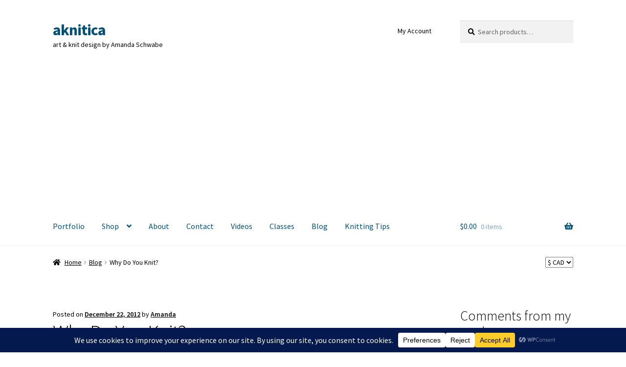

--- FILE ---
content_type: text/html; charset=utf-8
request_url: https://www.google.com/recaptcha/api2/aframe
body_size: -86
content:
<!DOCTYPE HTML><html><head><meta http-equiv="content-type" content="text/html; charset=UTF-8"></head><body><script nonce="M6epNpJvvCQK36M8bTw8dg">/** Anti-fraud and anti-abuse applications only. See google.com/recaptcha */ try{var clients={'sodar':'https://pagead2.googlesyndication.com/pagead/sodar?'};window.addEventListener("message",function(a){try{if(a.source===window.parent){var b=JSON.parse(a.data);var c=clients[b['id']];if(c){var d=document.createElement('img');d.src=c+b['params']+'&rc='+(localStorage.getItem("rc::a")?sessionStorage.getItem("rc::b"):"");window.document.body.appendChild(d);sessionStorage.setItem("rc::e",parseInt(sessionStorage.getItem("rc::e")||0)+1);localStorage.setItem("rc::h",'1770090705638');}}}catch(b){}});window.parent.postMessage("_grecaptcha_ready", "*");}catch(b){}</script></body></html>